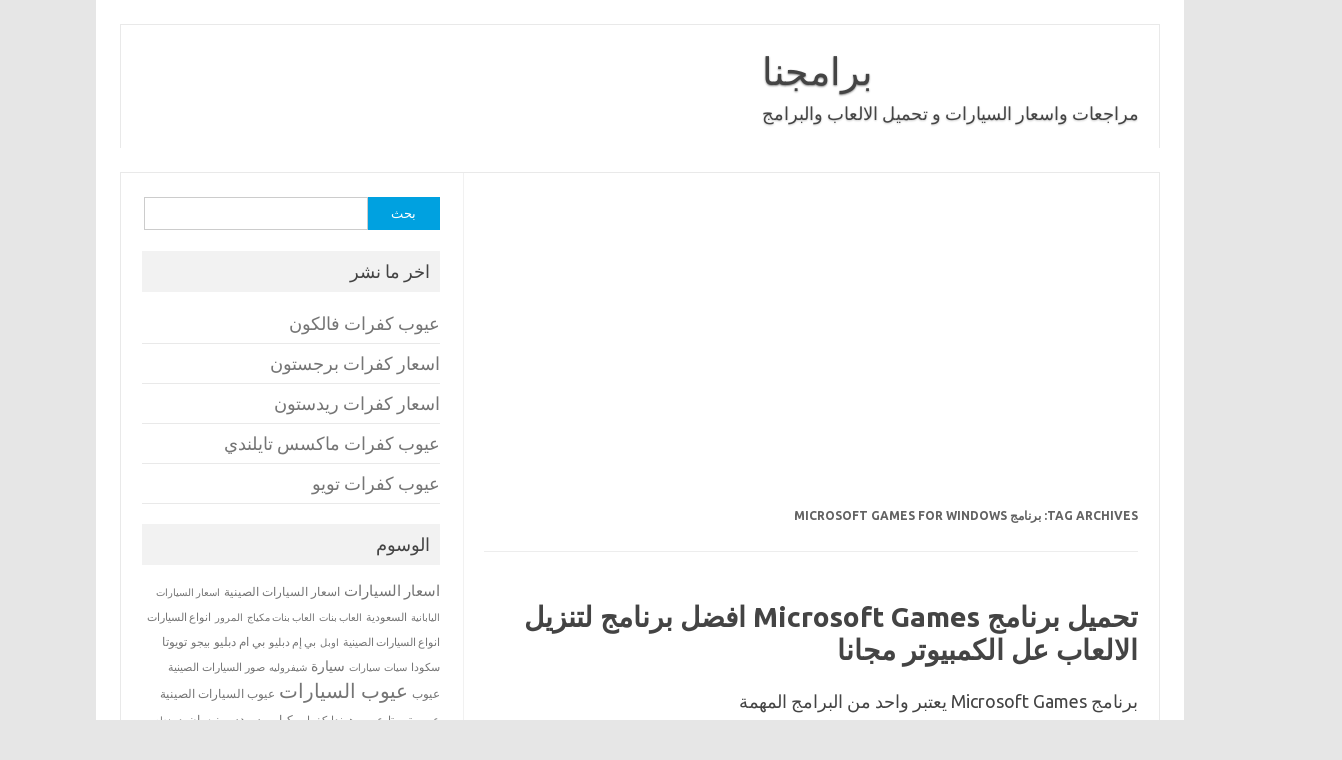

--- FILE ---
content_type: text/html; charset=UTF-8
request_url: https://bramjnaa.com/tag/%D8%A8%D8%B1%D9%86%D8%A7%D9%85%D8%AC-microsoft-games-for-windows/
body_size: 8286
content:
<!DOCTYPE html>
<!--[if IE 7]>
<html class="ie ie7" dir="rtl" lang="ar">
<![endif]-->
<!--[if IE 8]>
<html class="ie ie8" dir="rtl" lang="ar">
<![endif]-->
<!--[if !(IE 7) | !(IE 8)  ]><!-->
<html dir="rtl" lang="ar">
<!--<![endif]-->
<head>
<meta charset="UTF-8">
<meta name="viewport" content="width=device-width, initial-scale=1">
<link rel="profile" href="http://gmpg.org/xfn/11">
<link rel="pingback" href="https://bramjnaa.com/xmlrpc.php" />
<!--[if lt IE 9]>
<script src="https://bramjnaa.com/wp-content/themes/iconic-one/js/html5.js" type="text/javascript"></script>
<![endif]-->
<meta name='robots' content='noindex, follow' />

	<!-- This site is optimized with the Yoast SEO plugin v21.3 - https://yoast.com/wordpress/plugins/seo/ -->
	<title>برنامج Microsoft Games for Windows Archives - برامجنا</title>
	<meta property="og:locale" content="ar_AR" />
	<meta property="og:type" content="article" />
	<meta property="og:title" content="برنامج Microsoft Games for Windows Archives - برامجنا" />
	<meta property="og:url" content="https://bramjnaa.com/tag/برنامج-microsoft-games-for-windows/" />
	<meta property="og:site_name" content="برامجنا" />
	<meta name="twitter:card" content="summary_large_image" />
	<!-- / Yoast SEO plugin. -->


<link rel='dns-prefetch' href='//fonts.googleapis.com' />
<link href='https://sp-ao.shortpixel.ai' rel='preconnect' />
<link rel="alternate" type="application/rss+xml" title="برامجنا &laquo; الخلاصة" href="https://bramjnaa.com/feed/" />
<link rel="alternate" type="application/rss+xml" title="برامجنا &laquo; خلاصة التعليقات" href="https://bramjnaa.com/comments/feed/" />
<link rel="alternate" type="application/rss+xml" title="برامجنا &laquo; برنامج Microsoft Games for Windows خلاصة الوسوم" href="https://bramjnaa.com/tag/%d8%a8%d8%b1%d9%86%d8%a7%d9%85%d8%ac-microsoft-games-for-windows/feed/" />
<link rel='stylesheet' id='wp-block-library-rtl-css' href='https://bramjnaa.com/wp-includes/css/dist/block-library/style-rtl.min.css' type='text/css' media='all' />
<style id='classic-theme-styles-inline-css' type='text/css'>
/*! This file is auto-generated */
.wp-block-button__link{color:#fff;background-color:#32373c;border-radius:9999px;box-shadow:none;text-decoration:none;padding:calc(.667em + 2px) calc(1.333em + 2px);font-size:1.125em}.wp-block-file__button{background:#32373c;color:#fff;text-decoration:none}
</style>
<style id='global-styles-inline-css' type='text/css'>
body{--wp--preset--color--black: #000000;--wp--preset--color--cyan-bluish-gray: #abb8c3;--wp--preset--color--white: #ffffff;--wp--preset--color--pale-pink: #f78da7;--wp--preset--color--vivid-red: #cf2e2e;--wp--preset--color--luminous-vivid-orange: #ff6900;--wp--preset--color--luminous-vivid-amber: #fcb900;--wp--preset--color--light-green-cyan: #7bdcb5;--wp--preset--color--vivid-green-cyan: #00d084;--wp--preset--color--pale-cyan-blue: #8ed1fc;--wp--preset--color--vivid-cyan-blue: #0693e3;--wp--preset--color--vivid-purple: #9b51e0;--wp--preset--gradient--vivid-cyan-blue-to-vivid-purple: linear-gradient(135deg,rgba(6,147,227,1) 0%,rgb(155,81,224) 100%);--wp--preset--gradient--light-green-cyan-to-vivid-green-cyan: linear-gradient(135deg,rgb(122,220,180) 0%,rgb(0,208,130) 100%);--wp--preset--gradient--luminous-vivid-amber-to-luminous-vivid-orange: linear-gradient(135deg,rgba(252,185,0,1) 0%,rgba(255,105,0,1) 100%);--wp--preset--gradient--luminous-vivid-orange-to-vivid-red: linear-gradient(135deg,rgba(255,105,0,1) 0%,rgb(207,46,46) 100%);--wp--preset--gradient--very-light-gray-to-cyan-bluish-gray: linear-gradient(135deg,rgb(238,238,238) 0%,rgb(169,184,195) 100%);--wp--preset--gradient--cool-to-warm-spectrum: linear-gradient(135deg,rgb(74,234,220) 0%,rgb(151,120,209) 20%,rgb(207,42,186) 40%,rgb(238,44,130) 60%,rgb(251,105,98) 80%,rgb(254,248,76) 100%);--wp--preset--gradient--blush-light-purple: linear-gradient(135deg,rgb(255,206,236) 0%,rgb(152,150,240) 100%);--wp--preset--gradient--blush-bordeaux: linear-gradient(135deg,rgb(254,205,165) 0%,rgb(254,45,45) 50%,rgb(107,0,62) 100%);--wp--preset--gradient--luminous-dusk: linear-gradient(135deg,rgb(255,203,112) 0%,rgb(199,81,192) 50%,rgb(65,88,208) 100%);--wp--preset--gradient--pale-ocean: linear-gradient(135deg,rgb(255,245,203) 0%,rgb(182,227,212) 50%,rgb(51,167,181) 100%);--wp--preset--gradient--electric-grass: linear-gradient(135deg,rgb(202,248,128) 0%,rgb(113,206,126) 100%);--wp--preset--gradient--midnight: linear-gradient(135deg,rgb(2,3,129) 0%,rgb(40,116,252) 100%);--wp--preset--font-size--small: 13px;--wp--preset--font-size--medium: 20px;--wp--preset--font-size--large: 36px;--wp--preset--font-size--x-large: 42px;--wp--preset--spacing--20: 0.44rem;--wp--preset--spacing--30: 0.67rem;--wp--preset--spacing--40: 1rem;--wp--preset--spacing--50: 1.5rem;--wp--preset--spacing--60: 2.25rem;--wp--preset--spacing--70: 3.38rem;--wp--preset--spacing--80: 5.06rem;--wp--preset--shadow--natural: 6px 6px 9px rgba(0, 0, 0, 0.2);--wp--preset--shadow--deep: 12px 12px 50px rgba(0, 0, 0, 0.4);--wp--preset--shadow--sharp: 6px 6px 0px rgba(0, 0, 0, 0.2);--wp--preset--shadow--outlined: 6px 6px 0px -3px rgba(255, 255, 255, 1), 6px 6px rgba(0, 0, 0, 1);--wp--preset--shadow--crisp: 6px 6px 0px rgba(0, 0, 0, 1);}:where(.is-layout-flex){gap: 0.5em;}:where(.is-layout-grid){gap: 0.5em;}body .is-layout-flow > .alignleft{float: left;margin-inline-start: 0;margin-inline-end: 2em;}body .is-layout-flow > .alignright{float: right;margin-inline-start: 2em;margin-inline-end: 0;}body .is-layout-flow > .aligncenter{margin-left: auto !important;margin-right: auto !important;}body .is-layout-constrained > .alignleft{float: left;margin-inline-start: 0;margin-inline-end: 2em;}body .is-layout-constrained > .alignright{float: right;margin-inline-start: 2em;margin-inline-end: 0;}body .is-layout-constrained > .aligncenter{margin-left: auto !important;margin-right: auto !important;}body .is-layout-constrained > :where(:not(.alignleft):not(.alignright):not(.alignfull)){max-width: var(--wp--style--global--content-size);margin-left: auto !important;margin-right: auto !important;}body .is-layout-constrained > .alignwide{max-width: var(--wp--style--global--wide-size);}body .is-layout-flex{display: flex;}body .is-layout-flex{flex-wrap: wrap;align-items: center;}body .is-layout-flex > *{margin: 0;}body .is-layout-grid{display: grid;}body .is-layout-grid > *{margin: 0;}:where(.wp-block-columns.is-layout-flex){gap: 2em;}:where(.wp-block-columns.is-layout-grid){gap: 2em;}:where(.wp-block-post-template.is-layout-flex){gap: 1.25em;}:where(.wp-block-post-template.is-layout-grid){gap: 1.25em;}.has-black-color{color: var(--wp--preset--color--black) !important;}.has-cyan-bluish-gray-color{color: var(--wp--preset--color--cyan-bluish-gray) !important;}.has-white-color{color: var(--wp--preset--color--white) !important;}.has-pale-pink-color{color: var(--wp--preset--color--pale-pink) !important;}.has-vivid-red-color{color: var(--wp--preset--color--vivid-red) !important;}.has-luminous-vivid-orange-color{color: var(--wp--preset--color--luminous-vivid-orange) !important;}.has-luminous-vivid-amber-color{color: var(--wp--preset--color--luminous-vivid-amber) !important;}.has-light-green-cyan-color{color: var(--wp--preset--color--light-green-cyan) !important;}.has-vivid-green-cyan-color{color: var(--wp--preset--color--vivid-green-cyan) !important;}.has-pale-cyan-blue-color{color: var(--wp--preset--color--pale-cyan-blue) !important;}.has-vivid-cyan-blue-color{color: var(--wp--preset--color--vivid-cyan-blue) !important;}.has-vivid-purple-color{color: var(--wp--preset--color--vivid-purple) !important;}.has-black-background-color{background-color: var(--wp--preset--color--black) !important;}.has-cyan-bluish-gray-background-color{background-color: var(--wp--preset--color--cyan-bluish-gray) !important;}.has-white-background-color{background-color: var(--wp--preset--color--white) !important;}.has-pale-pink-background-color{background-color: var(--wp--preset--color--pale-pink) !important;}.has-vivid-red-background-color{background-color: var(--wp--preset--color--vivid-red) !important;}.has-luminous-vivid-orange-background-color{background-color: var(--wp--preset--color--luminous-vivid-orange) !important;}.has-luminous-vivid-amber-background-color{background-color: var(--wp--preset--color--luminous-vivid-amber) !important;}.has-light-green-cyan-background-color{background-color: var(--wp--preset--color--light-green-cyan) !important;}.has-vivid-green-cyan-background-color{background-color: var(--wp--preset--color--vivid-green-cyan) !important;}.has-pale-cyan-blue-background-color{background-color: var(--wp--preset--color--pale-cyan-blue) !important;}.has-vivid-cyan-blue-background-color{background-color: var(--wp--preset--color--vivid-cyan-blue) !important;}.has-vivid-purple-background-color{background-color: var(--wp--preset--color--vivid-purple) !important;}.has-black-border-color{border-color: var(--wp--preset--color--black) !important;}.has-cyan-bluish-gray-border-color{border-color: var(--wp--preset--color--cyan-bluish-gray) !important;}.has-white-border-color{border-color: var(--wp--preset--color--white) !important;}.has-pale-pink-border-color{border-color: var(--wp--preset--color--pale-pink) !important;}.has-vivid-red-border-color{border-color: var(--wp--preset--color--vivid-red) !important;}.has-luminous-vivid-orange-border-color{border-color: var(--wp--preset--color--luminous-vivid-orange) !important;}.has-luminous-vivid-amber-border-color{border-color: var(--wp--preset--color--luminous-vivid-amber) !important;}.has-light-green-cyan-border-color{border-color: var(--wp--preset--color--light-green-cyan) !important;}.has-vivid-green-cyan-border-color{border-color: var(--wp--preset--color--vivid-green-cyan) !important;}.has-pale-cyan-blue-border-color{border-color: var(--wp--preset--color--pale-cyan-blue) !important;}.has-vivid-cyan-blue-border-color{border-color: var(--wp--preset--color--vivid-cyan-blue) !important;}.has-vivid-purple-border-color{border-color: var(--wp--preset--color--vivid-purple) !important;}.has-vivid-cyan-blue-to-vivid-purple-gradient-background{background: var(--wp--preset--gradient--vivid-cyan-blue-to-vivid-purple) !important;}.has-light-green-cyan-to-vivid-green-cyan-gradient-background{background: var(--wp--preset--gradient--light-green-cyan-to-vivid-green-cyan) !important;}.has-luminous-vivid-amber-to-luminous-vivid-orange-gradient-background{background: var(--wp--preset--gradient--luminous-vivid-amber-to-luminous-vivid-orange) !important;}.has-luminous-vivid-orange-to-vivid-red-gradient-background{background: var(--wp--preset--gradient--luminous-vivid-orange-to-vivid-red) !important;}.has-very-light-gray-to-cyan-bluish-gray-gradient-background{background: var(--wp--preset--gradient--very-light-gray-to-cyan-bluish-gray) !important;}.has-cool-to-warm-spectrum-gradient-background{background: var(--wp--preset--gradient--cool-to-warm-spectrum) !important;}.has-blush-light-purple-gradient-background{background: var(--wp--preset--gradient--blush-light-purple) !important;}.has-blush-bordeaux-gradient-background{background: var(--wp--preset--gradient--blush-bordeaux) !important;}.has-luminous-dusk-gradient-background{background: var(--wp--preset--gradient--luminous-dusk) !important;}.has-pale-ocean-gradient-background{background: var(--wp--preset--gradient--pale-ocean) !important;}.has-electric-grass-gradient-background{background: var(--wp--preset--gradient--electric-grass) !important;}.has-midnight-gradient-background{background: var(--wp--preset--gradient--midnight) !important;}.has-small-font-size{font-size: var(--wp--preset--font-size--small) !important;}.has-medium-font-size{font-size: var(--wp--preset--font-size--medium) !important;}.has-large-font-size{font-size: var(--wp--preset--font-size--large) !important;}.has-x-large-font-size{font-size: var(--wp--preset--font-size--x-large) !important;}
.wp-block-navigation a:where(:not(.wp-element-button)){color: inherit;}
:where(.wp-block-post-template.is-layout-flex){gap: 1.25em;}:where(.wp-block-post-template.is-layout-grid){gap: 1.25em;}
:where(.wp-block-columns.is-layout-flex){gap: 2em;}:where(.wp-block-columns.is-layout-grid){gap: 2em;}
.wp-block-pullquote{font-size: 1.5em;line-height: 1.6;}
</style>
<link rel='stylesheet' id='themonic-fonts-css' href='https://fonts.googleapis.com/css?family=Ubuntu%3A400%2C700&#038;subset=latin%2Clatin-ext' type='text/css' media='all' />
<link rel='stylesheet' id='themonic-style-css' href='https://bramjnaa.com/wp-content/themes/iconic-one/style.css' type='text/css' media='all' />
<link rel='stylesheet' id='custom-style-css' href='https://bramjnaa.com/wp-content/themes/iconic-one/custom.css' type='text/css' media='all' />
<!--[if lt IE 9]>
<link rel='stylesheet' id='themonic-ie-css' href='https://bramjnaa.com/wp-content/themes/iconic-one/css/ie.css' type='text/css' media='all' />
<![endif]-->
<link rel="https://api.w.org/" href="https://bramjnaa.com/wp-json/" /><link rel="alternate" type="application/json" href="https://bramjnaa.com/wp-json/wp/v2/tags/7634" /><link rel="EditURI" type="application/rsd+xml" title="RSD" href="https://bramjnaa.com/xmlrpc.php?rsd" />
<link rel="stylesheet" href="https://bramjnaa.com/wp-content/themes/iconic-one/rtl.css" type="text/css" media="screen" /><meta name="generator" content="WordPress 6.4.2" />
<meta name="generator" content="Site Kit by Google 1.110.0" />
<!-- Schema & Structured Data For WP v1.21.1 - -->
<script type="application/ld+json" class="saswp-schema-markup-output">
[{"@context":"https://schema.org/","@graph":[{"@context":"https://schema.org/","@type":"SiteNavigationElement","@id":"https://bramjnaa.com#Down","name":"الرئيسية","url":"http://bramjnaa.com/"}]},

{"@context":"https://schema.org/","@type":"BlogPosting","@id":"https://bramjnaa.com/%d8%aa%d8%ad%d9%85%d9%8a%d9%84-%d8%a8%d8%b1%d9%86%d8%a7%d9%85%d8%ac-microsoft-games-%d8%a7%d9%81%d8%b6%d9%84-%d8%a8%d8%b1%d9%86%d8%a7%d9%85%d8%ac-%d9%84%d8%aa%d9%86%d8%b2%d9%8a%d9%84-%d8%a7%d9%84/#BlogPosting","url":"https://bramjnaa.com/%d8%aa%d8%ad%d9%85%d9%8a%d9%84-%d8%a8%d8%b1%d9%86%d8%a7%d9%85%d8%ac-microsoft-games-%d8%a7%d9%81%d8%b6%d9%84-%d8%a8%d8%b1%d9%86%d8%a7%d9%85%d8%ac-%d9%84%d8%aa%d9%86%d8%b2%d9%8a%d9%84-%d8%a7%d9%84/","inLanguage":"ar","mainEntityOfPage":"https://bramjnaa.com/%d8%aa%d8%ad%d9%85%d9%8a%d9%84-%d8%a8%d8%b1%d9%86%d8%a7%d9%85%d8%ac-microsoft-games-%d8%a7%d9%81%d8%b6%d9%84-%d8%a8%d8%b1%d9%86%d8%a7%d9%85%d8%ac-%d9%84%d8%aa%d9%86%d8%b2%d9%8a%d9%84-%d8%a7%d9%84/","headline":"تحميل برنامج Microsoft Games افضل برنامج لتنزيل الالعاب عل الكمبيوتر مجانا","description":"برنامج Microsoft Games يعتبر واحد من البرامج المهمة التي يجب أن تتوافر علي جهاز الكمبيوتر الخاص بك حيث أن هذا البرنامج يعمل علي تحميل","articleBody":"برنامج Microsoft Games يعتبر واحد من البرامج المهمة التي يجب أن تتوافر علي جهاز الكمبيوتر الخاص بك حيث أن هذا البرنامج يعمل علي تحميل الألعاب من خلالة، ويحتوي البرنامج علي العديد من الالعاب التي تتناسب مع كافة أجهزة الكمبيوتر الضعيفة والمتوسطة.    قد يهمك أيضاً: تحميل برنامج Auto Power Options OK لتقليل استهلاك بطارية اللاب توب  برنامج Microsoft Games  يأتى برنامج ميكروسوفت جيمز بالعديد من العاب الكمبيوتر حيث انه يضم الالاف الالعاب المجانية كما انه يضم ايضا العاب الاكس    بوكس والكمبيوتر كما انه يضم تصنيفات عديدة مثل العاب السباقات و كرة القدم والعاب الاكشن والعاب بنات والعاب حل الالغاز وغيرها .    يحتوي البرنامج علي إمكانية تحميل جميع الالعاب المفضلة وتشغيلها على الكمبيوتر ، كما يشمل قائمة للاجهزة الضعيفة ، كما    انه من ضمن احد افضل المصادر الاصلية الموثوقة فى العالم التى تتيح إمكانية التحميل فهوا لا يتضمن اى برمجيات خبيثة ، كما انه من شركة مايكروسوفت .    قد يهمك أيضاً: تحميل برنامج HARDiNFO لمراقبة استهلاك المعالج وكارت الشاشة  مميزات برنامج ميكروسوفت جيمز  يعتبر برامج ميكروسوفت جيمز احد افضل البرامج التى تسمح لك بالتحميل المجانى من الانترنت فهوا يضم احدث واشهر الالعاب    العالمية المجانية والمدفوعة للكمبيوتر .    وتأتي مميزات البرنامج في السطور التالية:     \tيأتى بلغات عديدة فهوا يأتى باللغة الانجليزية واللغة الفرنسية واللغة الاسبانية واللغة العربية .   \tيعد من ضمن احد افضل المصادر الموثوقة التى تتيح لك تحميل الالعاب مجانا .   \tلا يضم اى برمجيات خبيثة حيث انه من تصميم شركة مايكروسوفت .   \tيعمل على حميع انظمة التشغيل ويندوز مثل نظام ويندوز 7 و ويندوز 10 وغيرها .   \tيعمل على النواتين 32 بت و 64 بت .   \tيضم الكثير من قوائم الالعاب مثل العاب الاكشن والعاب الاثارة و العاب كرة القدم والذكاء والعاب البنات وغايرها .   \tيحتوى على حميع العاب الكمبيوتر والاكس بوكس مجانا وايضا المدفوعه .   \tيتضمن اشهر الالعاب فى العالم مثل لعبة Pes و Fifa و العاب السيارات اسفلت .    قد يهمك أيضاً: تحميل برنامج Auto Power Options OK لتقليل استهلاك بطارية اللاب توب  تحميل برنامج Microsoft Games  يعد برنامج ميكروسوفت جيمز افضل برنامج لتحميل الالعاب مجانا للكمبيوتر وانظمة التشغيل ويندوز و اكس بوكس ، حيث انه يمتلك الالاف من مختلف التصنيفات للكمبيوتر ويتضمن لعبة سباق السيارات وغيرها .    يعمل برنامج ميكروسوفت جميز على جميع انظمة التشغيل ويندوز مثل ويندوز 7 و ويندوز 8 و ويندوز 10 وذلك لأن لا يحدث مشاكل أثناء التشغيل    وايضا يعمل على النواتين 32 بت و 64 بت كما انه لا يتحتاج الا 1 جيجا رام فقط .    وتستطيع القيام بتحميل البرنامج مباشرة من خلال الموقع الرسمي له علي الشبكة العنكبوتية مباشرة من خلال رابط التحميل المباشر \"من هنا\".","keywords":"Microsoft Games, Microsoft Games for Windows, العاب سيارات للكمبيوتر, برنامج Microsoft Games for Windows, تحميل العاب الكمبيوتر, تنزيل العاب للكمبيوتر, ","datePublished":"2020-12-08T18:00:54+00:00","dateModified":"2021-09-05T16:19:44+00:00","author":{"@type":"Person","name":"mohamedty","description":"pilar168\r\npilar168\r\nasia99\r\nasia99\r\nasia999\r\nasia999\r\nasia999\r\nrtp slot\r\nasiagame99\r\npilar168\r\npilar168\r\nasia99\r\nasia99\r\nasia99\r\nasiagame99\r\nasia99\r\npilar168\r\nasia99\r\nasiagame99\r\nmomo99\r\nasia99\r\nasiagame99\r\nslot dana\r\nasia99\r\nbos918\r\nasia99\r\nasia99https://www.momo99.co/ \r\nhttps://momo99.org/ \r\nhttps://momo99.win/ \r\nhttps://www.momo99.com/ \r\nhttps://www.stevenhorealestate.com/ \r\nhttps://www.mutageneses.com/ \r\nhttps://www.flixinterdental.com/ \r\n\r\nhttps://www.momo99.co/ ","url":"https://bramjnaa.com/author/mohamedty/","sameAs":["https://www.spidvid.com","https://www.fb9.com/","https://www.fb9.com/"],"image":{"@type":"ImageObject","url":"https://secure.gravatar.com/avatar/bb86dda470c35503fa39a390541afb4b?s=96&d=mm&r=g","height":96,"width":96}},"editor":{"@type":"Person","name":"mohamedty","description":"pilar168\r\npilar168\r\nasia99\r\nasia99\r\nasia999\r\nasia999\r\nasia999\r\nrtp slot\r\nasiagame99\r\npilar168\r\npilar168\r\nasia99\r\nasia99\r\nasia99\r\nasiagame99\r\nasia99\r\npilar168\r\nasia99\r\nasiagame99\r\nmomo99\r\nasia99\r\nasiagame99\r\nslot dana\r\nasia99\r\nbos918\r\nasia99\r\nasia99https://www.momo99.co/ \r\nhttps://momo99.org/ \r\nhttps://momo99.win/ \r\nhttps://www.momo99.com/ \r\nhttps://www.stevenhorealestate.com/ \r\nhttps://www.mutageneses.com/ \r\nhttps://www.flixinterdental.com/ \r\n\r\nhttps://www.momo99.co/ ","url":"https://bramjnaa.com/author/mohamedty/","sameAs":["https://www.spidvid.com","https://www.fb9.com/","https://www.fb9.com/"],"image":{"@type":"ImageObject","url":"https://secure.gravatar.com/avatar/bb86dda470c35503fa39a390541afb4b?s=96&d=mm&r=g","height":96,"width":96}},"publisher":{"@type":"Organization","name":"برامجنا","url":"https://bramjnaa.com","logo":{"@type":"ImageObject","url":"https://bramjnaa.com/wp-content/uploads/50160.png","width":"160","height":"50"}},"image":[{"@type":"ImageObject","@id":"https://bramjnaa.com/%d8%aa%d8%ad%d9%85%d9%8a%d9%84-%d8%a8%d8%b1%d9%86%d8%a7%d9%85%d8%ac-microsoft-games-%d8%a7%d9%81%d8%b6%d9%84-%d8%a8%d8%b1%d9%86%d8%a7%d9%85%d8%ac-%d9%84%d8%aa%d9%86%d8%b2%d9%8a%d9%84-%d8%a7%d9%84/#primaryimage","url":"https://bramjnaa.com/wp-content/uploads/20088194124.jpg","width":"640","height":"360"}]},

{"@context":"https://schema.org/","@type":"BlogPosting","@id":"https://bramjnaa.com/%d8%aa%d8%ad%d9%85%d9%8a%d9%84-%d8%a8%d8%b1%d9%86%d8%a7%d9%85%d8%ac-microsoft-games-%d8%a7%d9%81%d8%b6%d9%84-%d8%a8%d8%b1%d9%86%d8%a7%d9%85%d8%ac-%d9%84%d8%aa%d9%86%d8%b2%d9%8a%d9%84-%d8%a7%d9%84/#BlogPosting","url":"https://bramjnaa.com/%d8%aa%d8%ad%d9%85%d9%8a%d9%84-%d8%a8%d8%b1%d9%86%d8%a7%d9%85%d8%ac-microsoft-games-%d8%a7%d9%81%d8%b6%d9%84-%d8%a8%d8%b1%d9%86%d8%a7%d9%85%d8%ac-%d9%84%d8%aa%d9%86%d8%b2%d9%8a%d9%84-%d8%a7%d9%84/","inLanguage":"ar","mainEntityOfPage":"https://bramjnaa.com/%d8%aa%d8%ad%d9%85%d9%8a%d9%84-%d8%a8%d8%b1%d9%86%d8%a7%d9%85%d8%ac-microsoft-games-%d8%a7%d9%81%d8%b6%d9%84-%d8%a8%d8%b1%d9%86%d8%a7%d9%85%d8%ac-%d9%84%d8%aa%d9%86%d8%b2%d9%8a%d9%84-%d8%a7%d9%84/","headline":"تحميل برنامج Microsoft Games افضل برنامج لتنزيل الالعاب عل الكمبيوتر مجانا","description":"برنامج Microsoft Games يعتبر واحد من البرامج المهمة التي يجب أن تتوافر علي جهاز الكمبيوتر الخاص بك حيث أن هذا البرنامج يعمل علي تحميل","articleBody":"برنامج Microsoft Games يعتبر واحد من البرامج المهمة التي يجب أن تتوافر علي جهاز الكمبيوتر الخاص بك حيث أن هذا البرنامج يعمل علي تحميل الألعاب من خلالة، ويحتوي البرنامج علي العديد من الالعاب التي تتناسب مع كافة أجهزة الكمبيوتر الضعيفة والمتوسطة.    قد يهمك أيضاً: تحميل برنامج Auto Power Options OK لتقليل استهلاك بطارية اللاب توب  برنامج Microsoft Games  يأتى برنامج ميكروسوفت جيمز بالعديد من العاب الكمبيوتر حيث انه يضم الالاف الالعاب المجانية كما انه يضم ايضا العاب الاكس    بوكس والكمبيوتر كما انه يضم تصنيفات عديدة مثل العاب السباقات و كرة القدم والعاب الاكشن والعاب بنات والعاب حل الالغاز وغيرها .    يحتوي البرنامج علي إمكانية تحميل جميع الالعاب المفضلة وتشغيلها على الكمبيوتر ، كما يشمل قائمة للاجهزة الضعيفة ، كما    انه من ضمن احد افضل المصادر الاصلية الموثوقة فى العالم التى تتيح إمكانية التحميل فهوا لا يتضمن اى برمجيات خبيثة ، كما انه من شركة مايكروسوفت .    قد يهمك أيضاً: تحميل برنامج HARDiNFO لمراقبة استهلاك المعالج وكارت الشاشة  مميزات برنامج ميكروسوفت جيمز  يعتبر برامج ميكروسوفت جيمز احد افضل البرامج التى تسمح لك بالتحميل المجانى من الانترنت فهوا يضم احدث واشهر الالعاب    العالمية المجانية والمدفوعة للكمبيوتر .    وتأتي مميزات البرنامج في السطور التالية:     \tيأتى بلغات عديدة فهوا يأتى باللغة الانجليزية واللغة الفرنسية واللغة الاسبانية واللغة العربية .   \tيعد من ضمن احد افضل المصادر الموثوقة التى تتيح لك تحميل الالعاب مجانا .   \tلا يضم اى برمجيات خبيثة حيث انه من تصميم شركة مايكروسوفت .   \tيعمل على حميع انظمة التشغيل ويندوز مثل نظام ويندوز 7 و ويندوز 10 وغيرها .   \tيعمل على النواتين 32 بت و 64 بت .   \tيضم الكثير من قوائم الالعاب مثل العاب الاكشن والعاب الاثارة و العاب كرة القدم والذكاء والعاب البنات وغايرها .   \tيحتوى على حميع العاب الكمبيوتر والاكس بوكس مجانا وايضا المدفوعه .   \tيتضمن اشهر الالعاب فى العالم مثل لعبة Pes و Fifa و العاب السيارات اسفلت .    قد يهمك أيضاً: تحميل برنامج Auto Power Options OK لتقليل استهلاك بطارية اللاب توب  تحميل برنامج Microsoft Games  يعد برنامج ميكروسوفت جيمز افضل برنامج لتحميل الالعاب مجانا للكمبيوتر وانظمة التشغيل ويندوز و اكس بوكس ، حيث انه يمتلك الالاف من مختلف التصنيفات للكمبيوتر ويتضمن لعبة سباق السيارات وغيرها .    يعمل برنامج ميكروسوفت جميز على جميع انظمة التشغيل ويندوز مثل ويندوز 7 و ويندوز 8 و ويندوز 10 وذلك لأن لا يحدث مشاكل أثناء التشغيل    وايضا يعمل على النواتين 32 بت و 64 بت كما انه لا يتحتاج الا 1 جيجا رام فقط .    وتستطيع القيام بتحميل البرنامج مباشرة من خلال الموقع الرسمي له علي الشبكة العنكبوتية مباشرة من خلال رابط التحميل المباشر \"من هنا\".","keywords":"Microsoft Games, Microsoft Games for Windows, العاب سيارات للكمبيوتر, برنامج Microsoft Games for Windows, تحميل العاب الكمبيوتر, تنزيل العاب للكمبيوتر, ","datePublished":"2020-12-08T18:00:54+00:00","dateModified":"2021-09-05T16:19:44+00:00","author":{"@type":"Person","name":"mohamedty","description":"pilar168\r\npilar168\r\nasia99\r\nasia99\r\nasia999\r\nasia999\r\nasia999\r\nrtp slot\r\nasiagame99\r\npilar168\r\npilar168\r\nasia99\r\nasia99\r\nasia99\r\nasiagame99\r\nasia99\r\npilar168\r\nasia99\r\nasiagame99\r\nmomo99\r\nasia99\r\nasiagame99\r\nslot dana\r\nasia99\r\nbos918\r\nasia99\r\nasia99https://www.momo99.co/ \r\nhttps://momo99.org/ \r\nhttps://momo99.win/ \r\nhttps://www.momo99.com/ \r\nhttps://www.stevenhorealestate.com/ \r\nhttps://www.mutageneses.com/ \r\nhttps://www.flixinterdental.com/ \r\n\r\nhttps://www.momo99.co/ ","url":"https://bramjnaa.com/author/mohamedty/","sameAs":["https://www.spidvid.com","https://www.fb9.com/","https://www.fb9.com/"],"image":{"@type":"ImageObject","url":"https://secure.gravatar.com/avatar/bb86dda470c35503fa39a390541afb4b?s=96&d=mm&r=g","height":96,"width":96}},"editor":{"@type":"Person","name":"mohamedty","description":"pilar168\r\npilar168\r\nasia99\r\nasia99\r\nasia999\r\nasia999\r\nasia999\r\nrtp slot\r\nasiagame99\r\npilar168\r\npilar168\r\nasia99\r\nasia99\r\nasia99\r\nasiagame99\r\nasia99\r\npilar168\r\nasia99\r\nasiagame99\r\nmomo99\r\nasia99\r\nasiagame99\r\nslot dana\r\nasia99\r\nbos918\r\nasia99\r\nasia99https://www.momo99.co/ \r\nhttps://momo99.org/ \r\nhttps://momo99.win/ \r\nhttps://www.momo99.com/ \r\nhttps://www.stevenhorealestate.com/ \r\nhttps://www.mutageneses.com/ \r\nhttps://www.flixinterdental.com/ \r\n\r\nhttps://www.momo99.co/ ","url":"https://bramjnaa.com/author/mohamedty/","sameAs":["https://www.spidvid.com","https://www.fb9.com/","https://www.fb9.com/"],"image":{"@type":"ImageObject","url":"https://secure.gravatar.com/avatar/bb86dda470c35503fa39a390541afb4b?s=96&d=mm&r=g","height":96,"width":96}},"publisher":{"@type":"Organization","name":"برامجنا","url":"https://bramjnaa.com","logo":{"@type":"ImageObject","url":"https://bramjnaa.com/wp-content/uploads/50160.png","width":"160","height":"50"}},"image":[{"@type":"ImageObject","@id":"https://bramjnaa.com/%d8%aa%d8%ad%d9%85%d9%8a%d9%84-%d8%a8%d8%b1%d9%86%d8%a7%d9%85%d8%ac-microsoft-games-%d8%a7%d9%81%d8%b6%d9%84-%d8%a8%d8%b1%d9%86%d8%a7%d9%85%d8%ac-%d9%84%d8%aa%d9%86%d8%b2%d9%8a%d9%84-%d8%a7%d9%84/#primaryimage","url":"https://bramjnaa.com/wp-content/uploads/20088194124.jpg","width":"640","height":"360"}]}]
</script>

<link rel="icon" href="https://sp-ao.shortpixel.ai/client/to_auto,q_lossy,ret_img,w_32,h_32/https://bramjnaa.com/wp-content/uploads/cropped-logo-32x32.png" sizes="32x32" />
<link rel="icon" href="https://sp-ao.shortpixel.ai/client/to_auto,q_lossy,ret_img,w_192,h_192/https://bramjnaa.com/wp-content/uploads/cropped-logo-192x192.png" sizes="192x192" />
<link rel="apple-touch-icon" href="https://sp-ao.shortpixel.ai/client/to_auto,q_lossy,ret_img,w_180,h_180/https://bramjnaa.com/wp-content/uploads/cropped-logo-180x180.png" />
<meta name="msapplication-TileImage" content="https://bramjnaa.com/wp-content/uploads/cropped-logo-270x270.png" />

<script async src="https://pagead2.googlesyndication.com/pagead/js/adsbygoogle.js?client=ca-pub-1415798965606505"
     crossorigin="anonymous"></script>
     
</head>
<body class="rtl archive tag tag--microsoft-games-for-windows tag-7634 custom-font-enabled hfeed">
<div id="page" class="site">
	<a class="skip-link screen-reader-text" href="#main" title="Skip to content">Skip to content</a>
	<header id="masthead" class="site-header" role="banner">
					<div class="io-title-description">
			<a href="https://bramjnaa.com/" title="برامجنا" rel="home" data-wpel-link="internal">برامجنا</a>
				<br .../> 
								 <a class="site-description">مراجعات واسعار السيارات و تحميل الالعاب والبرامج</a>
						</div>
			
		
		<nav id="site-navigation" class="themonic-nav" role="navigation">
			<!--<ul id="menu-top" class="nav-menu"><li ><a href="https://bramjnaa.com/" data-wpel-link="internal">الرئيسية</a></li><li class="page_item page-item-53"><a href="https://bramjnaa.com/download/" data-wpel-link="internal">تحميل</a></li>
<li class="page_item page-item-74816"><a href="https://bramjnaa.com/privacy-policy/" data-wpel-link="internal">سياسة الخصوصية</a></li>
</ul>
-->
		</nav><!-- #site-navigation -->
		<div class="clear"></div>
	</header><!-- #masthead -->
<div id="main" class="wrapper">
	<section id="primary" class="site-content">
		<div id="content" role="main">

					<header class="archive-header">
				<h1 class="archive-title">Tag Archives: <span>برنامج Microsoft Games for Windows</span></h1>

						</header><!-- .archive-header -->

			
	<article id="post-39342" class="post-39342 post type-post status-publish format-standard has-post-thumbnail hentry category-22 tag-microsoft-games tag-microsoft-games-for-windows tag-1940 tag--microsoft-games-for-windows tag-7632 tag-7633">
				<header class="entry-header">
						<h2 class="entry-title">
				<a href="https://bramjnaa.com/%d8%aa%d8%ad%d9%85%d9%8a%d9%84-%d8%a8%d8%b1%d9%86%d8%a7%d9%85%d8%ac-microsoft-games-%d8%a7%d9%81%d8%b6%d9%84-%d8%a8%d8%b1%d9%86%d8%a7%d9%85%d8%ac-%d9%84%d8%aa%d9%86%d8%b2%d9%8a%d9%84-%d8%a7%d9%84/" title="Permalink to تحميل برنامج Microsoft Games افضل برنامج لتنزيل الالعاب عل الكمبيوتر مجانا" rel="bookmark" data-wpel-link="internal">تحميل برنامج Microsoft Games افضل برنامج لتنزيل الالعاب عل الكمبيوتر مجانا</a>
			</h2>
											
		</header><!-- .entry-header -->

									<div class="entry-summary">
				<!-- Ico nic One home page thumbnail with custom excerpt -->
			<div class="excerpt-thumb">
							<a href="https://bramjnaa.com/%d8%aa%d8%ad%d9%85%d9%8a%d9%84-%d8%a8%d8%b1%d9%86%d8%a7%d9%85%d8%ac-microsoft-games-%d8%a7%d9%81%d8%b6%d9%84-%d8%a8%d8%b1%d9%86%d8%a7%d9%85%d8%ac-%d9%84%d8%aa%d9%86%d8%b2%d9%8a%d9%84-%d8%a7%d9%84/" title="Permalink to تحميل برنامج Microsoft Games افضل برنامج لتنزيل الالعاب عل الكمبيوتر مجانا" rel="bookmark" data-wpel-link="internal">
									<noscript><img width="200" height="113" src="https://sp-ao.shortpixel.ai/client/to_auto,q_lossy,ret_img,w_200,h_113/https://bramjnaa.com/wp-content/uploads/20088194124.jpg" class="alignleft wp-post-image" alt="" decoding="async" srcset="https://sp-ao.shortpixel.ai/client/to_auto,q_lossy,ret_img,w_640/https://bramjnaa.com/wp-content/uploads/20088194124.jpg 640w, https://sp-ao.shortpixel.ai/client/to_auto,q_lossy,ret_img,w_300/https://bramjnaa.com/wp-content/uploads/20088194124-300x169.jpg 300w" sizes="(max-width: 200px) 100vw, 200px" /></noscript><img width="200" height="113" src='data:image/svg+xml,%3Csvg%20xmlns=%22http://www.w3.org/2000/svg%22%20viewBox=%220%200%20200%20113%22%3E%3C/svg%3E' data-src="https://sp-ao.shortpixel.ai/client/to_auto,q_lossy,ret_img,w_200,h_113/https://bramjnaa.com/wp-content/uploads/20088194124.jpg" class="lazyload alignleft wp-post-image" alt="" decoding="async" data-srcset="https://sp-ao.shortpixel.ai/client/to_auto,q_lossy,ret_img,w_640/https://bramjnaa.com/wp-content/uploads/20088194124.jpg 640w, https://sp-ao.shortpixel.ai/client/to_auto,q_lossy,ret_img,w_300/https://bramjnaa.com/wp-content/uploads/20088194124-300x169.jpg 300w" data-sizes="(max-width: 200px) 100vw, 200px" />								</a>
					</div>
			<p>برنامج Microsoft Games يعتبر واحد من البرامج المهمة التي يجب أن تتوافر علي جهاز الكمبيوتر الخاص بك حيث أن هذا البرنامج يعمل علي تحميل الألعاب من خلالة، ويحتوي البرنامج علي العديد من الالعاب التي تتناسب مع كافة أجهزة الكمبيوتر الضعيفة والمتوسطة. قد يهمك أيضاً: تحميل برنامج Auto Power Options OK لتقليل استهلاك بطارية اللاب توب برنامج… <span class="read-more"><a href="https://bramjnaa.com/%d8%aa%d8%ad%d9%85%d9%8a%d9%84-%d8%a8%d8%b1%d9%86%d8%a7%d9%85%d8%ac-microsoft-games-%d8%a7%d9%81%d8%b6%d9%84-%d8%a8%d8%b1%d9%86%d8%a7%d9%85%d8%ac-%d9%84%d8%aa%d9%86%d8%b2%d9%8a%d9%84-%d8%a7%d9%84/" data-wpel-link="internal">أقرأ المزيد &raquo;</a></span></p>
		</div><!-- .entry-summary -->
			
				
	<footer class="entry-meta">
					<!--<span>Category: <a href="https://bramjnaa.com/category/%d8%a8%d8%b1%d8%a7%d9%85%d8%ac-%d8%a7%d9%84%d9%83%d9%85%d8%a8%d9%8a%d9%88%d8%aa%d8%b1/" rel="category tag" data-wpel-link="internal">برامج الكمبيوتر</a></span>-->
								<!--<span>الوسوم:<a href="https://bramjnaa.com/tag/microsoft-games/" rel="tag" data-wpel-link="internal">Microsoft Games</a>, <a href="https://bramjnaa.com/tag/microsoft-games-for-windows/" rel="tag" data-wpel-link="internal">Microsoft Games for Windows</a>, <a href="https://bramjnaa.com/tag/%d8%a7%d9%84%d8%b9%d8%a7%d8%a8-%d8%b3%d9%8a%d8%a7%d8%b1%d8%a7%d8%aa-%d9%84%d9%84%d9%83%d9%85%d8%a8%d9%8a%d9%88%d8%aa%d8%b1/" rel="tag" data-wpel-link="internal">العاب سيارات للكمبيوتر</a>, <a href="https://bramjnaa.com/tag/%d8%a8%d8%b1%d9%86%d8%a7%d9%85%d8%ac-microsoft-games-for-windows/" rel="tag" data-wpel-link="internal">برنامج Microsoft Games for Windows</a>, <a href="https://bramjnaa.com/tag/%d8%aa%d8%ad%d9%85%d9%8a%d9%84-%d8%a7%d9%84%d8%b9%d8%a7%d8%a8-%d8%a7%d9%84%d9%83%d9%85%d8%a8%d9%8a%d9%88%d8%aa%d8%b1/" rel="tag" data-wpel-link="internal">تحميل العاب الكمبيوتر</a>, <a href="https://bramjnaa.com/tag/%d8%aa%d9%86%d8%b2%d9%8a%d9%84-%d8%a7%d9%84%d8%b9%d8%a7%d8%a8-%d9%84%d9%84%d9%83%d9%85%d8%a8%d9%8a%d9%88%d8%aa%d8%b1/" rel="tag" data-wpel-link="internal">تنزيل العاب للكمبيوتر</a></span>-->
			
           						</footer><!-- .entry-meta -->
	</article><!-- #post -->

		
		</div><!-- #content -->
	</section><!-- #primary -->


		
	 		<div id="secondary" class="widget-area" role="complementary">
			<div class="widget widget_search">
				<form role="search" method="get" id="searchform" class="searchform" action="https://bramjnaa.com/">
				<div>
					<label class="screen-reader-text" for="s">البحث عن:</label>
					<input type="text" value="" name="s" id="s" />
					<input type="submit" id="searchsubmit" value="بحث" />
				</div>
			</form>			</div>
			<div class="widget widget_recent_entries">
				<p class="widget-title">اخر ما نشر</p>
				<ul>	<li><a href="https://bramjnaa.com/%d8%b9%d9%8a%d9%88%d8%a8-%d9%83%d9%81%d8%b1%d8%a7%d8%aa-%d9%81%d8%a7%d9%84%d9%83%d9%88%d9%86/" data-wpel-link="internal">عيوب كفرات فالكون</a></li>
	<li><a href="https://bramjnaa.com/%d8%a7%d8%b3%d8%b9%d8%a7%d8%b1-%d9%83%d9%81%d8%b1%d8%a7%d8%aa-%d8%a8%d8%b1%d8%ac%d8%b3%d8%aa%d9%88%d9%86/" data-wpel-link="internal">اسعار كفرات برجستون</a></li>
	<li><a href="https://bramjnaa.com/%d8%a7%d8%b3%d8%b9%d8%a7%d8%b1-%d9%83%d9%81%d8%b1%d8%a7%d8%aa-%d8%b1%d9%8a%d8%af%d8%b3%d8%aa%d9%88%d9%86/" data-wpel-link="internal">اسعار كفرات ريدستون</a></li>
	<li><a href="https://bramjnaa.com/%d8%b9%d9%8a%d9%88%d8%a8-%d9%83%d9%81%d8%b1%d8%a7%d8%aa-%d9%85%d8%a7%d9%83%d8%b3%d8%b3-%d8%aa%d8%a7%d9%8a%d9%84%d9%86%d8%af%d9%8a/" data-wpel-link="internal">عيوب كفرات ماكسس تايلندي</a></li>
	<li><a href="https://bramjnaa.com/%d8%b9%d9%8a%d9%88%d8%a8-%d9%83%d9%81%d8%b1%d8%a7%d8%aa-%d8%aa%d9%88%d9%8a%d9%88/" data-wpel-link="internal">عيوب كفرات تويو</a></li>
</ul>
			</div>

	  
	  <div class="widget widget_tag_cloud">
       <p class="widget-title">الوسوم</p>
        <a href="https://bramjnaa.com/tag/%d8%a7%d8%b3%d8%b9%d8%a7%d8%b1-%d8%a7%d9%84%d8%b3%d9%8a%d8%a7%d8%b1%d8%a7%d8%aa/" class="tag-cloud-link tag-link-3583 tag-link-position-1" style="font-size: 14.56px;" aria-label="اسعار السيارات (47 عنصر)" data-wpel-link="internal">اسعار السيارات</a>
<a href="https://bramjnaa.com/tag/%d8%a7%d8%b3%d8%b9%d8%a7%d8%b1-%d8%a7%d9%84%d8%b3%d9%8a%d8%a7%d8%b1%d8%a7%d8%aa-%d8%a7%d9%84%d8%b5%d9%8a%d9%86%d9%8a%d8%a9/" class="tag-cloud-link tag-link-4076 tag-link-position-2" style="font-size: 12.16px;" aria-label="اسعار السيارات الصينية (23 عنصر)" data-wpel-link="internal">اسعار السيارات الصينية</a>
<a href="https://bramjnaa.com/tag/%d8%a7%d8%b3%d8%b9%d8%a7%d8%b1-%d8%a7%d9%84%d8%b3%d9%8a%d8%a7%d8%b1%d8%a7%d8%aa-%d8%a7%d9%84%d9%8a%d8%a7%d8%a8%d8%a7%d9%86%d9%8a%d8%a9/" class="tag-cloud-link tag-link-4088 tag-link-position-3" style="font-size: 10.32px;" aria-label="اسعار السيارات اليابانية (13 عنصر)" data-wpel-link="internal">اسعار السيارات اليابانية</a>
<a href="https://bramjnaa.com/tag/%d8%a7%d9%84%d8%b3%d8%b9%d9%88%d8%af%d9%8a%d8%a9/" class="tag-cloud-link tag-link-6377 tag-link-position-4" style="font-size: 10.56px;" aria-label="السعودية (14 عنصر)" data-wpel-link="internal">السعودية</a>
<a href="https://bramjnaa.com/tag/%d8%a7%d9%84%d8%b9%d8%a7%d8%a8-%d8%a8%d9%86%d8%a7%d8%aa/" class="tag-cloud-link tag-link-323 tag-link-position-5" style="font-size: 10.32px;" aria-label="العاب بنات (13 عنصر)" data-wpel-link="internal">العاب بنات</a>
<a href="https://bramjnaa.com/tag/%d8%a7%d9%84%d8%b9%d8%a7%d8%a8-%d8%a8%d9%86%d8%a7%d8%aa-%d9%85%d9%83%d9%8a%d8%a7%d8%ac/" class="tag-cloud-link tag-link-2090 tag-link-position-6" style="font-size: 10.32px;" aria-label="العاب بنات مكياج (13 عنصر)" data-wpel-link="internal">العاب بنات مكياج</a>
<a href="https://bramjnaa.com/tag/%d8%a7%d9%84%d9%85%d8%b1%d9%88%d8%b1/" class="tag-cloud-link tag-link-6810 tag-link-position-7" style="font-size: 10px;" aria-label="المرور (12 عنصر)" data-wpel-link="internal">المرور</a>
<a href="https://bramjnaa.com/tag/%d8%a7%d9%86%d9%88%d8%a7%d8%b9-%d8%a7%d9%84%d8%b3%d9%8a%d8%a7%d8%b1%d8%a7%d8%aa/" class="tag-cloud-link tag-link-1499 tag-link-position-8" style="font-size: 10.56px;" aria-label="انواع السيارات (14 عنصر)" data-wpel-link="internal">انواع السيارات</a>
<a href="https://bramjnaa.com/tag/%d8%a7%d9%86%d9%88%d8%a7%d8%b9-%d8%a7%d9%84%d8%b3%d9%8a%d8%a7%d8%b1%d8%a7%d8%aa-%d8%a7%d9%84%d8%b5%d9%8a%d9%86%d9%8a%d8%a9/" class="tag-cloud-link tag-link-4077 tag-link-position-9" style="font-size: 10.72px;" aria-label="انواع السيارات الصينية (15 عنصر)" data-wpel-link="internal">انواع السيارات الصينية</a>
<a href="https://bramjnaa.com/tag/%d8%a7%d9%88%d8%a8%d9%84/" class="tag-cloud-link tag-link-1492 tag-link-position-10" style="font-size: 10px;" aria-label="اوبل (12 عنصر)" data-wpel-link="internal">اوبل</a>
<a href="https://bramjnaa.com/tag/%d8%a8%d9%8a-%d8%a5%d9%85-%d8%af%d8%a8%d9%84%d9%8a%d9%88/" class="tag-cloud-link tag-link-1313 tag-link-position-11" style="font-size: 10.56px;" aria-label="بي إم دبليو (14 عنصر)" data-wpel-link="internal">بي إم دبليو</a>
<a href="https://bramjnaa.com/tag/%d8%a8%d9%8a-%d8%a7%d9%85-%d8%af%d8%a8%d9%84%d9%8a%d9%88/" class="tag-cloud-link tag-link-1561 tag-link-position-12" style="font-size: 11.68px;" aria-label="بي ام دبليو (20 عنصر)" data-wpel-link="internal">بي ام دبليو</a>
<a href="https://bramjnaa.com/tag/%d8%a8%d9%8a%d8%ac%d9%88/" class="tag-cloud-link tag-link-1230 tag-link-position-13" style="font-size: 10.56px;" aria-label="بيجو (14 عنصر)" data-wpel-link="internal">بيجو</a>
<a href="https://bramjnaa.com/tag/%d8%aa%d9%88%d9%8a%d9%88%d8%aa%d8%a7/" class="tag-cloud-link tag-link-1236 tag-link-position-14" style="font-size: 11.52px;" aria-label="تويوتا (19 عنصر)" data-wpel-link="internal">تويوتا</a>
<a href="https://bramjnaa.com/tag/%d8%b3%d9%83%d9%88%d8%af%d8%a7/" class="tag-cloud-link tag-link-11899 tag-link-position-15" style="font-size: 10.96px;" aria-label="سكودا (16 عنصر)" data-wpel-link="internal">سكودا</a>
<a href="https://bramjnaa.com/tag/%d8%b3%d9%8a%d8%a7%d8%aa/" class="tag-cloud-link tag-link-10285 tag-link-position-16" style="font-size: 10.32px;" aria-label="سيات (13 عنصر)" data-wpel-link="internal">سيات</a>
<a href="https://bramjnaa.com/tag/%d8%b3%d9%8a%d8%a7%d8%b1%d8%a7%d8%aa/" class="tag-cloud-link tag-link-1206 tag-link-position-17" style="font-size: 10px;" aria-label="سيارات (12 عنصر)" data-wpel-link="internal">سيارات</a>
<a href="https://bramjnaa.com/tag/%d8%b3%d9%8a%d8%a7%d8%b1%d8%a9/" class="tag-cloud-link tag-link-6830 tag-link-position-18" style="font-size: 13.6px;" aria-label="سيارة (35 عنصر)" data-wpel-link="internal">سيارة</a>
<a href="https://bramjnaa.com/tag/%d8%b4%d9%8a%d9%81%d8%b1%d9%88%d9%84%d9%8a%d9%87/" class="tag-cloud-link tag-link-12607 tag-link-position-19" style="font-size: 10px;" aria-label="شيفروليه (12 عنصر)" data-wpel-link="internal">شيفروليه</a>
<a href="https://bramjnaa.com/tag/%d8%b5%d9%88%d8%b1-%d8%a7%d9%84%d8%b3%d9%8a%d8%a7%d8%b1%d8%a7%d8%aa-%d8%a7%d9%84%d8%b5%d9%8a%d9%86%d9%8a%d8%a9/" class="tag-cloud-link tag-link-4078 tag-link-position-20" style="font-size: 10.96px;" aria-label="صور السيارات الصينية (16 عنصر)" data-wpel-link="internal">صور السيارات الصينية</a>
<a href="https://bramjnaa.com/tag/%d8%b9%d9%8a%d9%88%d8%a8/" class="tag-cloud-link tag-link-8479 tag-link-position-21" style="font-size: 12.32px;" aria-label="عيوب (24 عنصر)" data-wpel-link="internal">عيوب</a>
<a href="https://bramjnaa.com/tag/%d8%b9%d9%8a%d9%88%d8%a8-%d8%a7%d9%84%d8%b3%d9%8a%d8%a7%d8%b1%d8%a7%d8%aa/" class="tag-cloud-link tag-link-9708 tag-link-position-22" style="font-size: 20px;" aria-label="عيوب السيارات (229 عنصر)" data-wpel-link="internal">عيوب السيارات</a>
<a href="https://bramjnaa.com/tag/%d8%b9%d9%8a%d9%88%d8%a8-%d8%a7%d9%84%d8%b3%d9%8a%d8%a7%d8%b1%d8%a7%d8%aa-%d8%a7%d9%84%d8%b5%d9%8a%d9%86%d9%8a%d8%a9/" class="tag-cloud-link tag-link-9982 tag-link-position-23" style="font-size: 11.84px;" aria-label="عيوب السيارات الصينية (21 عنصر)" data-wpel-link="internal">عيوب السيارات الصينية</a>
<a href="https://bramjnaa.com/tag/%d8%b9%d9%8a%d9%88%d8%a8-%d8%aa%d9%88%d9%8a%d9%88%d8%aa%d8%a7/" class="tag-cloud-link tag-link-9943 tag-link-position-24" style="font-size: 10.56px;" aria-label="عيوب تويوتا (14 عنصر)" data-wpel-link="internal">عيوب تويوتا</a>
<a href="https://bramjnaa.com/tag/%d8%b9%d9%8a%d9%88%d8%a8-%d9%87%d9%88%d9%86%d8%af%d8%a7/" class="tag-cloud-link tag-link-10088 tag-link-position-25" style="font-size: 10.96px;" aria-label="عيوب هوندا (16 عنصر)" data-wpel-link="internal">عيوب هوندا</a>
<a href="https://bramjnaa.com/tag/%d9%83%d9%81%d8%b1%d8%a7%d8%aa/" class="tag-cloud-link tag-link-7279 tag-link-position-26" style="font-size: 11.2px;" aria-label="كفرات (17 عنصر)" data-wpel-link="internal">كفرات</a>
<a href="https://bramjnaa.com/tag/%d9%83%d9%8a%d8%a7/" class="tag-cloud-link tag-link-1789 tag-link-position-27" style="font-size: 12.32px;" aria-label="كيا (24 عنصر)" data-wpel-link="internal">كيا</a>
<a href="https://bramjnaa.com/tag/%d9%85%d8%b1%d8%b3%d9%8a%d8%af%d8%b3/" class="tag-cloud-link tag-link-8180 tag-link-position-28" style="font-size: 12.72px;" aria-label="مرسيدس (27 عنصر)" data-wpel-link="internal">مرسيدس</a>
<a href="https://bramjnaa.com/tag/%d9%86%d9%8a%d8%b3%d8%a7%d9%86/" class="tag-cloud-link tag-link-8355 tag-link-position-29" style="font-size: 11.68px;" aria-label="نيسان (20 عنصر)" data-wpel-link="internal">نيسان</a>
<a href="https://bramjnaa.com/tag/%d9%87%d9%8a%d9%88%d9%86%d8%af%d8%a7%d9%8a/" class="tag-cloud-link tag-link-12613 tag-link-position-30" style="font-size: 10.32px;" aria-label="هيونداي (13 عنصر)" data-wpel-link="internal">هيونداي</a>			</div>
		</div><!-- #secondary -->
		</div><!-- #main .wrapper -->
	<footer id="colophon" role="contentinfo">
		<div class="site-info">
		<div class="footercopy"></div>
		<div class="footercredit"></div>
		<div class="clear"></div>
		</div><!-- .site-info -->
		</footer><!-- #colophon -->
		<div class="site-wordpress">جميع الحقوق محفوظة لموقع
				<a href="https://bramjnaa.com/" data-wpel-link="internal">برامجنا</a>
				</div><!-- .site-info -->
				<div class="clear"></div>
</div><!-- #page -->

<noscript><style>.lazyload{display:none;}</style></noscript><script data-noptimize="1">window.lazySizesConfig=window.lazySizesConfig||{};window.lazySizesConfig.loadMode=1;</script><script async data-noptimize="1" src='https://bramjnaa.com/wp-content/plugins/autoptimize/classes/external/js/lazysizes.min.js'></script>
<script defer src="https://bramjnaa.com/wp-content/cache/autoptimize/js/autoptimize_98e79111007984db8b9f06364abb09f8.js"></script></body>
</html>

--- FILE ---
content_type: text/html; charset=utf-8
request_url: https://www.google.com/recaptcha/api2/aframe
body_size: 268
content:
<!DOCTYPE HTML><html><head><meta http-equiv="content-type" content="text/html; charset=UTF-8"></head><body><script nonce="8I5GC2yj-I_7ZaYNS_IfKQ">/** Anti-fraud and anti-abuse applications only. See google.com/recaptcha */ try{var clients={'sodar':'https://pagead2.googlesyndication.com/pagead/sodar?'};window.addEventListener("message",function(a){try{if(a.source===window.parent){var b=JSON.parse(a.data);var c=clients[b['id']];if(c){var d=document.createElement('img');d.src=c+b['params']+'&rc='+(localStorage.getItem("rc::a")?sessionStorage.getItem("rc::b"):"");window.document.body.appendChild(d);sessionStorage.setItem("rc::e",parseInt(sessionStorage.getItem("rc::e")||0)+1);localStorage.setItem("rc::h",'1769030436659');}}}catch(b){}});window.parent.postMessage("_grecaptcha_ready", "*");}catch(b){}</script></body></html>